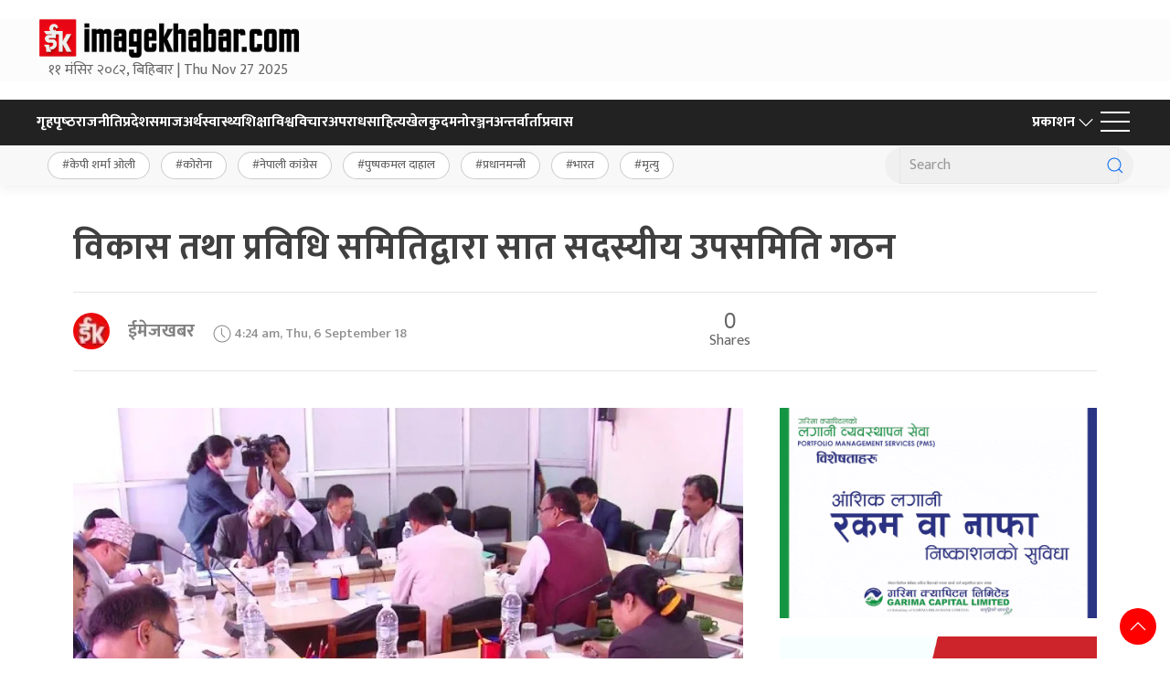

--- FILE ---
content_type: text/css
request_url: https://www.imagekhabar.com/wp-content/themes/imagekhabarNaya/style.css?ver=3.3.2.9
body_size: 3677
content:
/*
Theme Name: Imagekhabar Naya 
Theme URI: http://www.imagekhabar.com
Author: Appharu.com
Author URI: http://www.appharu.com.np
Description: Description
Version: 1.8.0.4
License: GNU General Public License v2 or later
License URI: LICENSE
Text Domain: appharu
*/
* {
    font-family: 'Mukta', sans-serif !important;
}

body {
    font-family: 'Mukta', sans-serif !important;
}

a {
    color: #4c4c4c;
}


a:hover {
    color: red !important;
}

.ah:hover {
    color: #333;
    background-size: 100% 2px;
}

p {
    font-size: 1.2em;
    line-height: 1.5;
}

.d-flex {
    display: flex;
}

.writer-img img {
    border-radius: 40%;
}

.featured_caption {
    display: flex;
    align-items: center;
    justify-content: center;
    font-style: oblique;
    background: #fff8f8;
    padding: 5px 0px;
}

.main-banner {
    display: block;
    position: relative;
    font: 500 62px Noto Sans Devanagari regular;
    line-height: 76px;
    padding-bottom: 0px;
    margin-top: 15px;
}
.sub_title{
    margin-top: 20px;
    font-size: 27px;
    color: #606060;
}
.search-mobile:hover {
    background-color: black !important;
}

.tranding-item {
    padding: 10px 0px;
    margin-bottom: 10px;
    border-bottom: 1px solid #ddd;
}

.custom-t {
    color: #2c2b32 !important;
    padding: 5px 15px;
    font-size: 18px;
    background: white;
    box-shadow: 0 1px 3px rgb(0 0 0 / 12%), 0 1px 2px rgb(0 0 0 / 24%);
    margin-left: 10px;
    margin-top: 10px;
    border-radius: 20px;
    margin-bottom: 10px;
    font-weight: bold;
}

.post-date {
    margin: 0px;
    font-size: 16px;
    font-weight: 500;
    color: #818285;
}

.tranding-item:last-child {
    border-bottom: 0px;
}

p.single-date {
    color: #8f8f8f !important;
    font-weight: 500;
    font-size: 15px !important;
    margin: 0px;
    padding-top: 5px;
}

.air {
    position: absolute;
    right: -5px;
    background: red;
    text-align: center;
    border-radius: 50%;
    line-height: 10px;
    top: -5px;
}

.air {
    height: 10px;
    width: 10px;
    margin: 0 auto;
    background-color: red;
    animation-name: stretch;
    animation-duration: 1.6s;
    animation-timing-function: ease-out;
    animation-delay: 0;
    animation-direction: alternate;
    animation-iteration-count: infinite;
    animation-fill-mode: none;
    animation-play-state: running;
}

.globe-nav-recent {
    background: #858585;
    margin: 0px;
    justify-content: space-between;
}

.np-model-title {
    position: absolute !important;
    right: 0;
    background: #ec1b30;
    height: 30px;
    width: 30px;
    border-radius: 50%;
    color: #ffffff;
    border: 1px solid;
    top: 0;
    cursor: pointer;
}

.trending-nav .uk-subnav-pill>.uk-active>a {
    color: #fff !important;
    font-size: 23px !important;
    font-family: 'Khand', sans-serif;
    font-weight: 600;
    border-left: 5px solid #da2e2b;
    border-top-right-radius: 50px;
    border-right: 8px solid #da2e2b;
    padding: 4px 23px;
    background-color: #0593cf !important;
}

.trending-nav .uk-subnav-pill>li>a {
    color: #114f9e !important;
    font-size: 23px !important;
    font-family: 'Khand', sans-serif;
    font-weight: 600;
    border-left: 5px solid #da2e2b;
    border-top-right-radius: 50px;
    border-right: 8px solid #da2e2b;
    padding: 4px 23px;
}

.banner img {
    width: 100%
}

.uk-sub-heading {
    margin: 0px;
    font-size: 25px;
}

.heading-title a {
    display: block;
    position: relative;
    font-weight: 600;
    font-size: 50px;
    line-height: 1.1;
    padding-bottom: 0px;
    margin-bottom: 0px;
    font-family: 'Mukta', sans-serif !important;
    letter-spacing: 1px;
}

.widget {
    position: relative
}

.author-img {
    display: flex;
    justify-content: center;
    align-items: center;
}

.kamana-normal-title {
    font-family: "Raleway", sans-serif;
    font-weight: 400;
    font-size: 16px;
}

.newsof-ah-section {
    justify-content: center;
}

.kamana-normal-desig {
    font-family: "Raleway", sans-serif;
    font-weight: 400;
    font-size: 14px;
}

.ah-img-list-team img {
    width: 100%;
}

.kamana-all-tab {
    margin-left: 0px !important;
    padding-left: 0px !important;
}

.author-img img {
    border-radius: 50%;
    height: 30px;
    width: 30px;
}

.embed-container {
    position: relative;
    padding-bottom: 47%;
    overflow: hidden;
    max-width: 100%;
    height: auto;
}

.embed-container iframe,
.embed-container object,
.embed-container embed {
    position: absolute;
    top: 0;
    left: 0;
    width: 100%;
    height: 100%;
}

.aayomail-facebook-embeded {
    max-width: 980px;
    margin: 0 auto;
    margin-bottom: 24px;
    width: 100%;
}

.banner-item {
    border: solid 1px rgba(0, 0, 0, .14);
    padding: 0px 30px;
}

.aayomail-facebook-embeded iframe {
    width: 100% !important;
    height: 560px !important;
    margin: 0 auto;
}

.author-name {
    font-size: 16px;
    font-weight: 500;
    color: #7c7a7a;
    margin: 0px;
    padding: 0px 15px 0px 10px;
}

/* election section css started */
.candidate-img {
    width: 40px !important;
    height: 40px;
    border-radius: 50%;
}

.uk-btn-edit {
    padding: 0px 15px;
}

.mutro-politant-nav {
    width: 100% !important;
    text-align: center;
    align-items: center;
    justify-content: center;
}

.mutro-politant-nav li>a {
    font-size: 18px !important;
    font-weight: 600;
}

.ah-election-table th {
    font-size: 16px;
    font-weight: 600;
    color: #333;
}

.ah-election-table img {
    height: 25px;
    width: 25px;
    border-radius: 50%;
    margin-right: 7px;
}

/* election section css ended */
.author-imgs img {
    border-radius: 50%;
}

.side-nav li>a {
    color: #252525 !important;
    font-weight: 600;
}

.widget {
    margin-bottom: 5px
}

.ek-brand {
    display: none;
}

.uk-sticky-fixed .ek-brand {
    display: inline-block;
}

.uk-sticky-fixed .ek-brand img {
    height: 26px;
}

.nb-dark-mode {
    background: #f0f0f0;
    padding: 0rem 1rem !important;
    color: #030303;
    border-radius: 50px;
    transition: all 300ms ease-in-out;
}

/* .widget:before {
    content: "Advertisement"
}

.widget:before {
    content: "Advertisement";
    position: absolute;
    top: 0;
    z-index: 1;
    background: white;
    text-transform: uppercase;
    padding: 5px;
    font-size: 10px;
} */
.skip-ads .widget img {
    width: 100%;
    object-fit: cover;
    margin: 0px !important;
    border-radius: 0 !important;
}

/* .custom-model{
    position: relative;
} */
.custom-model .wp-block-image {
    margin-bottom: 0px;
}

.writer-name {
    font-size: 14px;
    font-weight: 900;
}

.custom-model .widget {
    margin-bottom: 0px;
}

.np-model-title {
    position: absolute;
    right: -13px;
    background: #ec1b30;
    height: 30px;
    width: 30px;
    border-radius: 50%;
    color: #ffffff;
    border: 1px solid;
    top: -15px;
    z-index: 1;
    cursor: pointer;
}

.uk-dropdown-nav>li.uk-active>a,
.uk-dropdown-nav>li>a:focus,
.uk-dropdown-nav>li>a {
    padding: 10px
}

.trending {
    background: #f1f1f1;
}

.trending.uk-navbar {
    background: #f1f1f1 !important
}

.trending .uk-navbar-nav>li>a,
.uk-navbar-toggle {
    color: #5a5a5a !important
}

.trending .uk-navbar-container {
    background: #f1f1f1;
}

.uk-search-large .uk-search-input {
    background: 0 0;
    font-size: 2.6rem;
    width: auto;
}

.tag-cloud-link:before {
    content: "#";
}

.uk-close {
    color: rgb(255, 255, 255);
}

.single-page-item h1 {
    font-size: 2.5rem;
    color: #404040;
}

.trend:after {
    content: '';
    position: absolute;
    right: -22px;
    border-color: transparent transparent #a73e3e00 rgb(227 86 68);
    border-style: solid;
    border-width: .7em;
    top: 15px;
}

.tag-h:hover {
    background: transparent !important;
    color: #000000;
}

.tag-h .uk-modal-close-full {
    padding: 20px;
    top: 26%;
    right: 7%;
    background: #d01414;
    border-radius: 50%;
}

@keyframes stretch {
    0% {
        transform: scale(.3);
        background-color: red;
        border-radius: 100%;
    }

    50% {
        background-color: orange;
    }

    100% {
        transform: scale(1.4);
        background-color: rgb(47, 0, 255);
    }
}

/* .ah {
    color: #333;
    background: -webkit-gradient(linear, left top, right top, from(currentColor), to(currentColor));
    background: -webkit-linear-gradient(left, currentColor 0%, currentColor 100%);
    background: -o-linear-gradient(left, currentColor 0%, currentColor 100%);
    background: linear-gradient(to right, currentColor 0%, currentColor 100%);
    background-size: 0px 2px;
    background-position: 0 95%;
    -webkit-transition: background-size .25s cubic-bezier(.785, .135, .15, .86) 0s;
    -o-transition: background-size .25s cubic-bezier(.785, .135, .15, .86) 0s;
    transition: background-size .25s cubic-bezier(.785, .135, .15, .86) 0s;
    background-repeat: no-repeat;
} */

.my-tab .uk-tab-left::before {
    top: 0;
    bottom: 0;
    left: auto;
    right: 0;
    border-left: 5px solid #ff0000;
    border-bottom: none;
    border-radius: 20px;
}

.my-tab a {
    font-size: 20px;
}


.my-tab .uk-tab>.uk-active>a {
    color: #116fef !important;
    border-color: #1e87f0;
    border-width: 5px;
}

h1,
h2,
h3,
h4,
h5,
h6 {
    line-height: 1.4;
    font-weight: 600;
    color: #222;
}

.wbg {
    background-color: #fcfcfc;
}

.uk-search .uk-search-icon {
    color: #116fef;
}

#offcanvas-nav .custom-logo-link,
.footer .custom-logo-link {
    padding-bottom: 5px;
    display: block;
}

.uk-navbar-item,
.uk-navbar-nav>li>a,
.uk-navbar-toggle {
    font-weight: 600;
    color: #ffffff !important;
    font-size: 16px;
}

.menu-icon .uk-active {
    background: #e13b26;
    padding: 11px;
    cursor: pointer;
}

.one,
.two {
    border-right: 1px solid #303030;
}

.menu-icon .uk-active a {
    color: #fff !important;
}

.cat-title span {
    background: red;
    padding: 8px 15px 5px 15px;
    font-size: 18px;
}

.cat-title a {
    color: #fff !important;
}

.uk-navbar-nav li:hover {
    transition: .5s;
}

.np-border .uk-navbar-nav>li>a:hover {
    color: #f21d1d !important;
}

.small-i img {
    width: 60px;
    border-radius: 2px;
    height: 60px;
    object-fit: contain;
    margin-right: 10px;
}

.uk-slideshow-items {
    min-height: 500px !important;
}

.text-light {
    color: #fff
}

.social h1 {
    color: #e9e2e2;
    text-shadow: 2px 2px #000000;
}

.uk-navbar-item,
.uk-navbar-nav>li>a,
.uk-navbar-toggle {
    min-height: 50px !important;
}

.uk-offcanvas-bar {
    background: #fff;
}

.uk-offcanvas-bar a {
    color: #000 !important;
    font-weight: 600;
}

p {
    color: #656565;
}

/* .np-border {
    border-top: 1px solid #dddddd7a;
    border-bottom: 1px solid #dddddd7a;
} */


.logo img {
    padding-top: 20px;
}

.cat-title {
    padding: 5px 0px;
    color: #fff;
    font-size: 18px;
    margin-bottom: 15px;
}

.cat-title h2 {
    margin: 0px;
}

.cat-title .uk-icon-button {
    margin-left: 15px;
    background: #fafafa;
    color: #116fef;
}

.post-entry p {
    font-size: 1.3em;
    text-align: justify;
    color: #000;
    font-weight: 500;
}

em {
    color: #444444;
}

.post-meta {
    font-size: 16px;
}


/* Home css*/
.uk-card .size-medium {
    width: 100%;
}

.post-entry blockquote {
    border-left: solid 3px #f3f2f2;
    padding: 14px;
    background: #fbfbfb;
    width: 40%;
    float: left;
    margin-right: 25px;
    font-size: 18px;
    line-height: 1.9;
}

.uk-text-meta {
    margin-bottom: 10px;
}

span.uk-leader-fill {
    color: #ddd;
}

.small-list .title {
    font-size: 20px;
}

.small-list .uk-card-title {
    font-size: 1.2em;
}

.small-list .uk-icon {
    margin-bottom: 2px;
    float: left;
    line-height: 1.5;
}

.custom-list .list-item:nth-child(n+2) {
    margin-top: 10px;
    padding-top: 10px;
    border-top: 1px solid #e5e5e5;
}

.uk-overlay-our {
    background: linear-gradient(0deg, #000, transparent);
}

.uk-label a {
    color: #fff;
}

.uk-text-meta .uk-icon {
    margin-right: 5px;
}

.latest.uk-list-divider>li:nth-child(n+2) {
    margin-top: 15px;
    padding-top: 15px;
}

.number {
    font-size: 50px;
    align-items: center;
    display: flex;
    color: #ff0002;
    justify-content: center;
    margin-right: 15px;
    font-weight: 900;
    margin-top: 15px;
}

.img-author,
.avatar-50 {
    width: 40px !important;
    height: 40px !important;
    object-fit: cover;
    border: 1px solid #ddd;
    padding: 2px;
    border-radius: 50%;
}

.uk-navbar-nav>li.uk-active>a {
    color: #010305 !important;
    font-weight: 700;
}

.cat-title-sub-item>li>a {
    border: 1px solid #ccc;
    border-radius: 6px;
    padding: 0 14px;
    line-height: 33px;
    font-weight: 600;
    font-size: 16px;
    justify-content: center;
    align-items: center;
    box-sizing: border-box;
    color: #000 !important;
    background: #fff;
    margin: 0 5px;
    min-height: 35px !important;
    font-family: mukta;
    display: flex;
    flex: none;
}

.trending-section {
    background: #ffffff;
    padding: 0px 0px;
}

.uk-offcanvas-bar form {
    width: 100%;
    background: #252525;
}

.uk-overlay-our {
    background: linear-gradient(0deg, #000, transparent);
}

.uk-label a {
    color: #fff;
}

.uk-text-meta .uk-icon {
    margin-right: 5px;
}

.sub-nav-artha {
    gap: 0px;
}

a.uk-icon-button.uk-margin-small-right.live-icon.uk-icon:before {
    content: "Image HD";
    margin-top: 53px;
    font-weight: 900;
    font-size: 22px;
}

.pradesha-tab {
    margin-right: 40px;
    justify-content: space-between;
}

.mid-mano {
    margin-bottom: 20px;
}

.tag-h .tag-cloud-link {
    font-size: 13px !important;
    flex: none;
    padding: 1px 15px;
    border-radius: 60px;
    margin-left: 12px;
    border: 1px solid #0003;
    background: #fff;
    vertical-align: middle;
    color: #666 !important;
    min-height: 30px !important;
    font-weight: 500 !important;
}

.nepalpen-tag {
    background: #f1f1f1;
    padding: 2px 0px;
    box-shadow: 0 5px 10px rgb(0 0 0 / 5%) !important;
}

.mid-mano:last-child {
    margin-bottom: 0px;
}

.ent-sub-cat {
    margin-bottom: 10px;
}

.ent-sub-cat span {
    background: #ed1c24;
    padding: 2px 10px 0px;
    border-radius: 5px;
    color: #fff !important;
}

.pradesha-tab li a {
    padding-right: 25px;
    font-size: 1.1rem !important;
    font-weight: bold;
}

.live-icon svg {
    width: 20px;
    height: 20px;
    background: red;
    fill: white;
    color: #fff;
    margin-top: 30px;
    border-radius: 50%;
    animation: blink 1s infinite;
}

.banner-item-section {
    border-bottom: 1px solid #ddd;
}

.banner-item-section:last-child {
    border-bottom: 0px solid #ddd;
}


@keyframes blink {
    0% {
        opacity: 1;
    }

    100% {
        opacity: 0;
        color: blue;
    }
}

.uk-totop {
    position: fixed;
    right: 15px;
    bottom: 15px;
    background: #116fef;
    border-radius: 50%;
    height: 30px;
    width: 30px;
    align-items: center;
    display: flex;
    justify-content: center;
}

button.uk-modal-close-full.uk-close-large.uk-icon.uk-close {
    color: white;
    background: red;
    border-radius: 50%;
}

.uk-totop svg {
    color: #fff !important;
}

@media (max-width: 640px) {
    .margin-s {
        margin-bottom: 15px;
    }

    .single-page-item h1 {
        font-size: 2rem;
    }

    .uk-padding {
        padding: 15px;
    }

    a.uk-icon-button.uk-margin-small-right.live-icon.uk-icon:before {
        content: "Image HD";
        margin-top: 30px;
    }

    .margin-s-l {
        margin-left: 15px;
    }

    .aayomail-facebook-embeded iframe {
        width: 100% !important;
        height: 204px !important;
        margin: 0 auto;
    }

    .tag-cloud-link {
        display: flex;
        flex: none;
    }

    .nepalpen-tag {
        overflow: scroll;
    }

    .main-banner {
        font-size: 36px;
        line-height: 47px;
    }

    .uk-heading-medium a {
        font-size: 28px;
    }

    .post-entry img {
        width: 100%;
    }

    .uk-sub-heading {
        font-size: 20px !important;
    }

    .uk-text-large {
        font-size: 17px;
    }

    .author-imgs img {
        height: auto !important;
    }

    .pradesha-tab {
        margin-right: 0px;
    }

    .trending-section {
        overflow: scroll;
    }

    .pradesha-tab li a {
        padding-right: 0px;
    }

    .heading-title {
        line-height: 0.5 !important;
    }

    .tag-btn-ah {
        display: none;
    }
}

/* //dark */
#dmon,
#dmoff {
    display: none;
    top: -2px;
    position: relative;
    color: #116fef;
}

#dmcheck {
    display: none;
}

.bi-moon {
    color: #116fef;
    padding: 2px;
    border-radius: 50%;
    background-color: #ddd;
}

.footer-bg {
    background: #1a1a1a;
    border-top: 1px solid #313131;
    border-bottom: 1px solid #313131;
}

#dm {
    background-color: #000;
}

.footer-copy {
    background: #212121;
    padding: 20px 0 10px;
    border-top: 1px solid #313131;
}


.footer-bg h1,
h2,
h3,
h4,
h5,
h6 {
    color: #818181;
}

.footer-bg a {
    color: #e0e0e0;
}

#dm .uk-card-default.uk-card-hover:hover,
#dm .uk-card-default,
#dm .wbg,
#dm .footer-bg,
#dm .trending,
#dm .trending .uk-navbar-container,
#dm .uk-section-muted,
#dm .uk-modal-dialog,
#dm .footer-copy,
#dm .uk-offcanvas-bar {
    background-color: #252525;
}

.my-sm-nav {
    padding: 10px;
    background: #000000;
}

#dm .ah,
#dm a,
#dm .menu-icon .uk-icon,
#dm h1,
#dm .post-entry p {
    color: #ada1a1 !important
}

#dm .uk-icon,
#dm .ah:hover,
#dm a:hover {
    color: #116fef !important;
}

.footer-logo img {
    width: 250px !important;
}

--- FILE ---
content_type: application/x-javascript
request_url: https://www.imagekhabar.com/wp-content/themes/imagekhabarNaya/js/script.js?ver=2.7.1
body_size: 280
content:
$(function () {
UIkit.responsive(UIkit.util.$('iframe'));
    var videos = $(".post-entry p>iframe").addClass("uk-responsive-width embed-responsive-item");
    videos.wrap("<div class='embed-responsive embed-responsive-16by9'></div>");
    const frames = document.querySelectorAll("iframe");
    frames.forEach(item => item.setAttribute("uk-responsive", ""));
	

    let dmcheck = $("#dmcheck");
    let body = $("body");
    let bdmon = $("#dmon");
    let bdmoff = $("#dmoff");
	let logo=document.querySelector(".logo img");
    if (localStorage.getItem("dm")) {
        dmon();
    } else {
        dmoff();
    }

    function dmon() {
        body.attr("id", "dm");
        localStorage.setItem("dm", 1);
        dmcheck[0].checked = true;
        bdmoff.hide();
        bdmon.show();
		logo.style.backgroundColor="#ddd";
		logo.style.marginTop="10px";
		logo.style.padding="10px";
    }
	
	
    function dmoff() {
        body.attr("id", "");
        localStorage.removeItem("dm");
        dmcheck[0].checked = false;
		
        bdmoff.show();
        bdmon.hide();
		logo.style.backgroundColor="white";
		logo.style.marginTop="0px";
		
    }

    dmcheck.on("change", function () {
        if (dmcheck.is(":checked")) {
            dmon();
        } else {
            dmoff();
        }
    });


  var frame = $('frame[title="ImageChannelHD"]');

    //hide document default scroll-bar
    document.body.style.overflow = 'hidden';


    frame.load(resizeIframe);   //wait for the frame to load
    $(window).resize(resizeIframe); 

    function resizeIframe() {
        var w, h;       

        //detect browser dimensions
            if($.browser.mozilla){
            h = $(window).height();
            w = $(window).width();                  
        }else{
            h = $(document).height();
            w = $(document).width();
        }

        //set new dimensions for the iframe
            frame.height(h);
        frame.width(w);
    }
  
});

